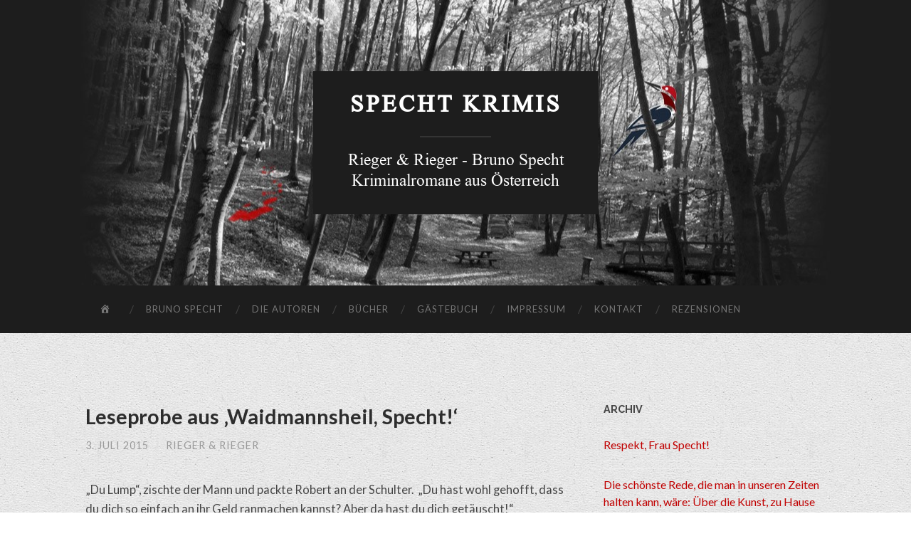

--- FILE ---
content_type: text/html; charset=UTF-8
request_url: http://www.specht-krimis.at/?p=385
body_size: 12180
content:
<!DOCTYPE html>

<html lang="de">

	<head>
		
		<meta charset="UTF-8">
		<meta name="viewport" content="width=device-width, initial-scale=1.0, maximum-scale=1.0, user-scalable=no" >
																		
		<title>Leseprobe aus &#8218;Waidmannsheil, Specht!&#8216; | Specht Krimis</title>
		<meta name="description" content="Rieger & Rieger - Bruno Specht Kriminalromane aus Österreich" />
		<meta name="keywords" content="specht, krimi, bruno, romane, österreich, rieger" />		
		
				 
		<meta name='robots' content='max-image-preview:large' />
<link rel='dns-prefetch' href='//s.w.org' />
<link rel="alternate" type="application/rss+xml" title="Specht Krimis &raquo; Feed" href="http://www.specht-krimis.at/?feed=rss2" />
<link rel="alternate" type="application/rss+xml" title="Specht Krimis &raquo; Kommentar-Feed" href="http://www.specht-krimis.at/?feed=comments-rss2" />
<link rel="alternate" type="application/rss+xml" title="Specht Krimis &raquo; Leseprobe aus &#8218;Waidmannsheil, Specht!&#8216;-Kommentar-Feed" href="http://www.specht-krimis.at/?feed=rss2&#038;p=385" />
		<script type="text/javascript">
			window._wpemojiSettings = {"baseUrl":"https:\/\/s.w.org\/images\/core\/emoji\/13.0.1\/72x72\/","ext":".png","svgUrl":"https:\/\/s.w.org\/images\/core\/emoji\/13.0.1\/svg\/","svgExt":".svg","source":{"concatemoji":"http:\/\/www.specht-krimis.at\/wp-includes\/js\/wp-emoji-release.min.js?ver=5.7.14"}};
			!function(e,a,t){var n,r,o,i=a.createElement("canvas"),p=i.getContext&&i.getContext("2d");function s(e,t){var a=String.fromCharCode;p.clearRect(0,0,i.width,i.height),p.fillText(a.apply(this,e),0,0);e=i.toDataURL();return p.clearRect(0,0,i.width,i.height),p.fillText(a.apply(this,t),0,0),e===i.toDataURL()}function c(e){var t=a.createElement("script");t.src=e,t.defer=t.type="text/javascript",a.getElementsByTagName("head")[0].appendChild(t)}for(o=Array("flag","emoji"),t.supports={everything:!0,everythingExceptFlag:!0},r=0;r<o.length;r++)t.supports[o[r]]=function(e){if(!p||!p.fillText)return!1;switch(p.textBaseline="top",p.font="600 32px Arial",e){case"flag":return s([127987,65039,8205,9895,65039],[127987,65039,8203,9895,65039])?!1:!s([55356,56826,55356,56819],[55356,56826,8203,55356,56819])&&!s([55356,57332,56128,56423,56128,56418,56128,56421,56128,56430,56128,56423,56128,56447],[55356,57332,8203,56128,56423,8203,56128,56418,8203,56128,56421,8203,56128,56430,8203,56128,56423,8203,56128,56447]);case"emoji":return!s([55357,56424,8205,55356,57212],[55357,56424,8203,55356,57212])}return!1}(o[r]),t.supports.everything=t.supports.everything&&t.supports[o[r]],"flag"!==o[r]&&(t.supports.everythingExceptFlag=t.supports.everythingExceptFlag&&t.supports[o[r]]);t.supports.everythingExceptFlag=t.supports.everythingExceptFlag&&!t.supports.flag,t.DOMReady=!1,t.readyCallback=function(){t.DOMReady=!0},t.supports.everything||(n=function(){t.readyCallback()},a.addEventListener?(a.addEventListener("DOMContentLoaded",n,!1),e.addEventListener("load",n,!1)):(e.attachEvent("onload",n),a.attachEvent("onreadystatechange",function(){"complete"===a.readyState&&t.readyCallback()})),(n=t.source||{}).concatemoji?c(n.concatemoji):n.wpemoji&&n.twemoji&&(c(n.twemoji),c(n.wpemoji)))}(window,document,window._wpemojiSettings);
		</script>
		<style type="text/css">
img.wp-smiley,
img.emoji {
	display: inline !important;
	border: none !important;
	box-shadow: none !important;
	height: 1em !important;
	width: 1em !important;
	margin: 0 .07em !important;
	vertical-align: -0.1em !important;
	background: none !important;
	padding: 0 !important;
}
</style>
	<link rel='stylesheet' id='scap.flashblock-css'  href='http://www.specht-krimis.at/wp-content/plugins/compact-wp-audio-player/css/flashblock.css?ver=5.7.14' type='text/css' media='all' />
<link rel='stylesheet' id='scap.player-css'  href='http://www.specht-krimis.at/wp-content/plugins/compact-wp-audio-player/css/player.css?ver=5.7.14' type='text/css' media='all' />
<link rel='stylesheet' id='dashicons-css'  href='http://www.specht-krimis.at/wp-includes/css/dashicons.min.css?ver=5.7.14' type='text/css' media='all' />
<link rel='stylesheet' id='elusive-css'  href='http://www.specht-krimis.at/wp-content/plugins/menu-icons/vendor/codeinwp/icon-picker/css/types/elusive.min.css?ver=2.0' type='text/css' media='all' />
<link rel='stylesheet' id='font-awesome-css'  href='http://www.specht-krimis.at/wp-content/plugins/menu-icons/vendor/codeinwp/icon-picker/css/types/font-awesome.min.css?ver=4.7.0' type='text/css' media='all' />
<link rel='stylesheet' id='foundation-icons-css'  href='http://www.specht-krimis.at/wp-content/plugins/menu-icons/vendor/codeinwp/icon-picker/css/types/foundation-icons.min.css?ver=3.0' type='text/css' media='all' />
<link rel='stylesheet' id='genericons-css'  href='http://www.specht-krimis.at/wp-content/plugins/menu-icons/vendor/codeinwp/icon-picker/css/types/genericons.min.css?ver=3.4' type='text/css' media='all' />
<link rel='stylesheet' id='menu-icons-extra-css'  href='http://www.specht-krimis.at/wp-content/plugins/menu-icons/css/extra.min.css?ver=0.12.5' type='text/css' media='all' />
<link rel='stylesheet' id='wp-block-library-css'  href='http://www.specht-krimis.at/wp-includes/css/dist/block-library/style.min.css?ver=5.7.14' type='text/css' media='all' />
<link rel='stylesheet' id='contact-form-7-css'  href='http://www.specht-krimis.at/wp-content/plugins/contact-form-7/includes/css/styles.css?ver=5.4' type='text/css' media='all' />
<link rel='stylesheet' id='fontsforwebstyle-css'  href='http://www.specht-krimis.at/wp-content/plugins/font/css/fontsforwebstyle.css?pver=7.5.1&#038;ver=5.7.14' type='text/css' media='all' />
<link rel='stylesheet' id='jquery-ui-css'  href='http://www.specht-krimis.at/wp-content/plugins/font/css/start/jquery-ui-1.8.14.custom.css?ver=5.7.14' type='text/css' media='all' />
<link rel='stylesheet' id='colorpicker2-css'  href='http://www.specht-krimis.at/wp-content/plugins/font/css/colorpicker.css?ver=5.7.14' type='text/css' media='all' />
<link rel='stylesheet' id='esf-custom-fonts-css'  href='http://www.specht-krimis.at/wp-content/plugins/easy-facebook-likebox/frontend/assets/css/esf-custom-fonts.css?ver=5.7.14' type='text/css' media='all' />
<link rel='stylesheet' id='esf-insta-frontend-css'  href='http://www.specht-krimis.at/wp-content/plugins/easy-facebook-likebox//instagram/frontend/assets/css/esf-insta-frontend.css?ver=5.7.14' type='text/css' media='all' />
<link rel='stylesheet' id='esf-insta-customizer-style-css'  href='http://www.specht-krimis.at/wp-admin/admin-ajax.php?action=esf-insta-customizer-style&#038;ver=5.7.14' type='text/css' media='all' />
<link rel='stylesheet' id='hemingway_googleFonts-css'  href='//fonts.googleapis.com/css?family=Lato%3A400%2C700%2C400italic%2C700italic%7CRaleway%3A700%2C400&#038;ver=5.7.14' type='text/css' media='all' />
<link rel='stylesheet' id='hemingway_style-css'  href='http://www.specht-krimis.at/wp-content/themes/hemingway/style.css?ver=5.7.14' type='text/css' media='all' />
<script type='text/javascript' src='http://www.specht-krimis.at/wp-includes/js/jquery/jquery.min.js?ver=3.5.1' id='jquery-core-js'></script>
<script type='text/javascript' src='http://www.specht-krimis.at/wp-includes/js/jquery/jquery-migrate.min.js?ver=3.3.2' id='jquery-migrate-js'></script>
<script type='text/javascript' src='http://www.specht-krimis.at/wp-content/plugins/compact-wp-audio-player/js/soundmanager2-nodebug-jsmin.js?ver=5.7.14' id='scap.soundmanager2-js'></script>
<script type='text/javascript' src='http://www.specht-krimis.at/wp-content/plugins/font/js/jquery.fcarousel.min.js?ver=5.7.14' id='jquery-fcarousel-js'></script>
<script type='text/javascript' src='http://www.specht-krimis.at/wp-includes/js/jquery/ui/core.min.js?ver=1.12.1' id='jquery-ui-core-js'></script>
<script type='text/javascript' src='http://www.specht-krimis.at/wp-includes/js/jquery/ui/mouse.min.js?ver=1.12.1' id='jquery-ui-mouse-js'></script>
<script type='text/javascript' src='http://www.specht-krimis.at/wp-includes/js/jquery/ui/draggable.min.js?ver=1.12.1' id='jquery-ui-draggable-js'></script>
<script type='text/javascript' src='http://www.specht-krimis.at/wp-includes/js/jquery/ui/slider.min.js?ver=1.12.1' id='jquery-ui-slider-js'></script>
<script type='text/javascript' src='http://www.specht-krimis.at/wp-content/plugins/font/js/colorpicker.js?ver=5.7.14' id='colorpicker2-js'></script>
<script type='text/javascript' src='http://www.specht-krimis.at/wp-includes/js/jquery/ui/sortable.min.js?ver=1.12.1' id='jquery-ui-sortable-js'></script>
<script type='text/javascript' src='http://www.specht-krimis.at/wp-content/plugins/font/js/jquery.fontPlugin.js?pver=7.5.1&#038;ver=5.7.14' id='font-plugin-js'></script>
<script type='text/javascript' src='http://www.specht-krimis.at/wp-content/plugins/font/js/pluginscripts.js?pver=7.5.1&#038;ver=5.7.14' id='pluginscripts-js'></script>
<script type='text/javascript' src='http://www.specht-krimis.at/wp-content/plugins/easy-facebook-likebox/frontend/assets/js/imagesloaded.pkgd.min.js?ver=5.7.14' id='imagesloaded.pkgd.min-js'></script>
<script type='text/javascript' id='esf-insta-public-js-extra'>
/* <![CDATA[ */
var esf_insta = {"ajax_url":"http:\/\/www.specht-krimis.at\/wp-admin\/admin-ajax.php","version":"free","nonce":"fb5f9f343d"};
/* ]]> */
</script>
<script type='text/javascript' src='http://www.specht-krimis.at/wp-content/plugins/easy-facebook-likebox//instagram/frontend/assets/js/esf-insta-public.js?ver=1' id='esf-insta-public-js'></script>
<link rel="https://api.w.org/" href="http://www.specht-krimis.at/index.php?rest_route=/" /><link rel="alternate" type="application/json" href="http://www.specht-krimis.at/index.php?rest_route=/wp/v2/posts/385" /><link rel="EditURI" type="application/rsd+xml" title="RSD" href="http://www.specht-krimis.at/xmlrpc.php?rsd" />
<link rel="wlwmanifest" type="application/wlwmanifest+xml" href="http://www.specht-krimis.at/wp-includes/wlwmanifest.xml" /> 
<meta name="generator" content="WordPress 5.7.14" />
<link rel="canonical" href="http://www.specht-krimis.at/?p=385" />
<link rel='shortlink' href='http://www.specht-krimis.at/?p=385' />
<link rel="alternate" type="application/json+oembed" href="http://www.specht-krimis.at/index.php?rest_route=%2Foembed%2F1.0%2Fembed&#038;url=http%3A%2F%2Fwww.specht-krimis.at%2F%3Fp%3D385" />
<link rel="alternate" type="text/xml+oembed" href="http://www.specht-krimis.at/index.php?rest_route=%2Foembed%2F1.0%2Fembed&#038;url=http%3A%2F%2Fwww.specht-krimis.at%2F%3Fp%3D385&#038;format=xml" />
<style type='text/css'></style>
<style type="text/css">@font-face {
			font-family: 'aparaj';
			src: url('http://www.specht-krimis.at/wp-content/plugins/font/font_files/aparaj.eot');
			src: url('http://www.specht-krimis.at/wp-content/plugins/font/font_files/aparaj.woff') format('woff'),
			url('http://www.specht-krimis.at/wp-content/plugins/font/font_files/aparaj.eot') format('eot'),
			url('http://www.specht-krimis.at/wp-content/plugins/font/font_files/aparaj.ttf')  format('truetype');
		}
PICK AN ELEMENT NOW - or type CSS selector(advanced) {
font-size: 30px !important;
color: #444 !important;
}
DIV DIV DIV.blog-info H1.blog-title A {
font-size: 41px !important;
color: #ffffff !important;
font-family:'aparaj' !important;}
DIV DIV DIV.header-inner.section-inner DIV.blog-info H3.blog-description {
font-size: 29px !important;
color: #ffffff !important;
font-family:'aparaj' !important;}
</style><style type='text/css' id='Responsive_Column_Widgets_1.2.7' >
            .responsive_column_widgets_box .widget {
                padding: 4px;
                width: auto;
                height: auto;
            }

            .responsive_column_widgets_column_hide {
                display: none !important;
            }
            
            /* REMOVE MARGINS AS ALL GO FULL WIDTH AT 240 PIXELS */
            @media only screen and (max-width: 240px) {
                .responsive_column_widgets_column { 
                    margin: 1% 0 1% 0;
                }
            }
            
            /*  GROUPING  ============================================================================= */
            .responsive_column_widgets_box:before,
            .responsive_column_widgets_box:after {
                content: '';
                display: table;
            }
            .responsive_column_widgets_box:after {
                clear:both;
            }
            .responsive_column_widgets_box {
                float: none;
                width: 100%;        
                margin-left: auto;
                margin-right: auto;
                zoom:1; /* For IE 6/7 (trigger hasLayout) */
            }

            /* GRID COLUMN SETUP  */
            .responsive_column_widgets_column {
                display: block;
                float: left;
                margin: 1% 0 1% 1.6%;                
            }     
            
            /* all browsers except IE6 and lower */
            .responsive_column_widgets_column:first-child { 
                margin-left: 0; 
            }
            
            /* 
             * Remove the left margin of the first column. This should be done after all setting margins of columns for IE8. 
             * If declared earlier and there is a rule setting left margin of first columns, then it takes effect instead in IE8.
             */
            .responsive_column_widgets_column_1 {
                margin-left: 0px;
                clear: left;
            }            
            
            /*  GRID  ============================================================================= */
            .element_of_1 { width: 100%; }
            .element_of_2 { width: 49.2%; }
            .element_of_3 { width: 32.2%; }
            .element_of_4 { width: 23.8%; }
            .element_of_5 { width: 18.72%; }
            .element_of_6 { width: 15.33%; }
            .element_of_7 { width: 12.91%; }
            .element_of_8 { width: 11.1%; }
            .element_of_9 { width: 9.68%; }
            .element_of_10 { width: 8.56%; }
            .element_of_11 { width: 7.63%; }
            .element_of_12 { width: 6.86%; }
            
            /*  GRID for Col-spans ============================================================================= */
             .element_2_of_2 { width: 100%; }
 .element_2_of_3 { width: 66%; }
 .element_3_of_3 { width: 100%; }
 .element_2_of_4 { width: 49.2%; }
 .element_3_of_4 { width: 74.6%; }
 .element_4_of_4 { width: 100%; }
 .element_2_of_5 { width: 39.04%; }
 .element_3_of_5 { width: 59.36%; }
 .element_4_of_5 { width: 79.68%; }
 .element_5_of_5 { width: 100%; }
 .element_2_of_6 { width: 32.26%; }
 .element_3_of_6 { width: 49.19%; }
 .element_4_of_6 { width: 66.12%; }
 .element_5_of_6 { width: 83.05%; }
 .element_6_of_6 { width: 100%; }
 .element_2_of_7 { width: 27.42%; }
 .element_3_of_7 { width: 41.93%; }
 .element_4_of_7 { width: 56.44%; }
 .element_5_of_7 { width: 70.95%; }
 .element_6_of_7 { width: 85.46%; }
 .element_7_of_7 { width: 100%; }
 .element_2_of_8 { width: 23.8%; }
 .element_3_of_8 { width: 36.5%; }
 .element_4_of_8 { width: 49.2%; }
 .element_5_of_8 { width: 61.9%; }
 .element_6_of_8 { width: 74.6%; }
 .element_7_of_8 { width: 87.3%; }
 .element_8_of_8 { width: 100%; }
 .element_2_of_9 { width: 20.96%; }
 .element_3_of_9 { width: 32.24%; }
 .element_4_of_9 { width: 43.52%; }
 .element_5_of_9 { width: 54.8%; }
 .element_6_of_9 { width: 66.08%; }
 .element_7_of_9 { width: 77.36%; }
 .element_8_of_9 { width: 88.64%; }
 .element_9_of_9 { width: 100%; }
 .element_2_of_10 { width: 18.72%; }
 .element_3_of_10 { width: 28.88%; }
 .element_4_of_10 { width: 39.04%; }
 .element_5_of_10 { width: 49.2%; }
 .element_6_of_10 { width: 59.36%; }
 .element_7_of_10 { width: 69.52%; }
 .element_8_of_10 { width: 79.68%; }
 .element_9_of_10 { width: 89.84%; }
 .element_10_of_10 { width: 100%; }
 .element_2_of_11 { width: 16.86%; }
 .element_3_of_11 { width: 26.09%; }
 .element_4_of_11 { width: 35.32%; }
 .element_5_of_11 { width: 44.55%; }
 .element_6_of_11 { width: 53.78%; }
 .element_7_of_11 { width: 63.01%; }
 .element_8_of_11 { width: 72.24%; }
 .element_9_of_11 { width: 81.47%; }
 .element_10_of_11 { width: 90.7%; }
 .element_11_of_11 { width: 100%; }
 .element_2_of_12 { width: 15.32%; }
 .element_3_of_12 { width: 23.78%; }
 .element_4_of_12 { width: 32.24%; }
 .element_5_of_12 { width: 40.7%; }
 .element_6_of_12 { width: 49.16%; }
 .element_7_of_12 { width: 57.62%; }
 .element_8_of_12 { width: 66.08%; }
 .element_9_of_12 { width: 74.54%; }
 .element_10_of_12 { width: 83%; }
 .element_11_of_12 { width: 91.46%; }
 .element_12_of_12 { width: 100%; }
            
            /* Responsive Column Widget Box Widget */
            .widget_box_widget .responsive_column_widgets_box {
                margin-top: 0px;
            }
            .responsive_column_widgets_column.widget_box_widget { 
                margin-top: 0px;
                margin-left: 0px;
            }
            
            /* Twenty Thirteen support */
            .site-main .responsive_column_widgets_box.widget-area {
                width: 100%;
                margin-right: auto;
                float: none;
            }
            .widget_box_widget div.widget {
                background:none;
            }            
            
            /* Twenty Fourteen Support */
            .responsive_column_widgets_box.content-sidebar {
                padding: 0;
            }
        </style>
<style type="text/css" id="style_custom_responsive_column_widgets_6f61afae0b50213981b0bec3132fbf59">.responsive_column_widgets { display: inline-block; width: 100%; }</style>
<style type='text/css' class='style_responsive_column_widgets_6f61afae0b50213981b0bec3132fbf59'>@media only screen and (min-width: 1px) and (max-width: 600px) {
.responsive_column_widgets .responsive_column_widgets_column {                
                margin-left: 1.6%;
            }
 .responsive_column_widgets .responsive_column_widgets_column_600_element_of_1 { width:100%; clear: left; margin: 1% 0 1% 0; display: block; float:left; } 
 .responsive_column_widgets .responsive_column_widgets_column_600_element_of_2 { width:49.2%; display: block; float:left; } 
 .responsive_column_widgets .responsive_column_widgets_column_600_element_of_3 { width:32.2%; display: block; float:left; } 
 .responsive_column_widgets .responsive_column_widgets_column_600_element_of_4 { width:23.8%; display: block; float:left; } 
 .responsive_column_widgets .responsive_column_widgets_column_600_element_of_5 { width:18.72%; display: block; float:left; } 
 .responsive_column_widgets .responsive_column_widgets_column_600_element_of_6 { width:15.33%; display: block; float:left; } 
 .responsive_column_widgets .responsive_column_widgets_column_600_element_of_7 { width:12.91%; display: block; float:left; } 
 .responsive_column_widgets .responsive_column_widgets_column_600_element_of_8 { width:11.1%; display: block; float:left; } 
 .responsive_column_widgets .responsive_column_widgets_column_600_element_of_9 { width:9.68%; display: block; float:left; } 
 .responsive_column_widgets .responsive_column_widgets_column_600_element_of_10 { width:8.56%; display: block; float:left; } 
 .responsive_column_widgets .responsive_column_widgets_column_600_element_of_11 { width:7.63%; display: block; float:left; } 
 .responsive_column_widgets .responsive_column_widgets_column_600_element_of_12 { width:6.86%; display: block; float:left; } 
 .responsive_column_widgets .responsive_column_widgets_column_600_element_2_of_2 { width: 100%; }
 .responsive_column_widgets .responsive_column_widgets_column_600_element_2_of_3 { width: 66%; }
 .responsive_column_widgets .responsive_column_widgets_column_600_element_3_of_3 { width: 100%; }
 .responsive_column_widgets .responsive_column_widgets_column_600_element_2_of_4 { width: 49.2%; }
 .responsive_column_widgets .responsive_column_widgets_column_600_element_3_of_4 { width: 74.6%; }
 .responsive_column_widgets .responsive_column_widgets_column_600_element_4_of_4 { width: 100%; }
 .responsive_column_widgets .responsive_column_widgets_column_600_element_2_of_5 { width: 39.04%; }
 .responsive_column_widgets .responsive_column_widgets_column_600_element_3_of_5 { width: 59.36%; }
 .responsive_column_widgets .responsive_column_widgets_column_600_element_4_of_5 { width: 79.68%; }
 .responsive_column_widgets .responsive_column_widgets_column_600_element_5_of_5 { width: 100%; }
 .responsive_column_widgets .responsive_column_widgets_column_600_element_2_of_6 { width: 32.26%; }
 .responsive_column_widgets .responsive_column_widgets_column_600_element_3_of_6 { width: 49.19%; }
 .responsive_column_widgets .responsive_column_widgets_column_600_element_4_of_6 { width: 66.12%; }
 .responsive_column_widgets .responsive_column_widgets_column_600_element_5_of_6 { width: 83.05%; }
 .responsive_column_widgets .responsive_column_widgets_column_600_element_6_of_6 { width: 100%; }
 .responsive_column_widgets .responsive_column_widgets_column_600_element_2_of_7 { width: 27.42%; }
 .responsive_column_widgets .responsive_column_widgets_column_600_element_3_of_7 { width: 41.93%; }
 .responsive_column_widgets .responsive_column_widgets_column_600_element_4_of_7 { width: 56.44%; }
 .responsive_column_widgets .responsive_column_widgets_column_600_element_5_of_7 { width: 70.95%; }
 .responsive_column_widgets .responsive_column_widgets_column_600_element_6_of_7 { width: 85.46%; }
 .responsive_column_widgets .responsive_column_widgets_column_600_element_7_of_7 { width: 100%; }
 .responsive_column_widgets .responsive_column_widgets_column_600_element_2_of_8 { width: 23.8%; }
 .responsive_column_widgets .responsive_column_widgets_column_600_element_3_of_8 { width: 36.5%; }
 .responsive_column_widgets .responsive_column_widgets_column_600_element_4_of_8 { width: 49.2%; }
 .responsive_column_widgets .responsive_column_widgets_column_600_element_5_of_8 { width: 61.9%; }
 .responsive_column_widgets .responsive_column_widgets_column_600_element_6_of_8 { width: 74.6%; }
 .responsive_column_widgets .responsive_column_widgets_column_600_element_7_of_8 { width: 87.3%; }
 .responsive_column_widgets .responsive_column_widgets_column_600_element_8_of_8 { width: 100%; }
 .responsive_column_widgets .responsive_column_widgets_column_600_element_2_of_9 { width: 20.96%; }
 .responsive_column_widgets .responsive_column_widgets_column_600_element_3_of_9 { width: 32.24%; }
 .responsive_column_widgets .responsive_column_widgets_column_600_element_4_of_9 { width: 43.52%; }
 .responsive_column_widgets .responsive_column_widgets_column_600_element_5_of_9 { width: 54.8%; }
 .responsive_column_widgets .responsive_column_widgets_column_600_element_6_of_9 { width: 66.08%; }
 .responsive_column_widgets .responsive_column_widgets_column_600_element_7_of_9 { width: 77.36%; }
 .responsive_column_widgets .responsive_column_widgets_column_600_element_8_of_9 { width: 88.64%; }
 .responsive_column_widgets .responsive_column_widgets_column_600_element_9_of_9 { width: 100%; }
 .responsive_column_widgets .responsive_column_widgets_column_600_element_2_of_10 { width: 18.72%; }
 .responsive_column_widgets .responsive_column_widgets_column_600_element_3_of_10 { width: 28.88%; }
 .responsive_column_widgets .responsive_column_widgets_column_600_element_4_of_10 { width: 39.04%; }
 .responsive_column_widgets .responsive_column_widgets_column_600_element_5_of_10 { width: 49.2%; }
 .responsive_column_widgets .responsive_column_widgets_column_600_element_6_of_10 { width: 59.36%; }
 .responsive_column_widgets .responsive_column_widgets_column_600_element_7_of_10 { width: 69.52%; }
 .responsive_column_widgets .responsive_column_widgets_column_600_element_8_of_10 { width: 79.68%; }
 .responsive_column_widgets .responsive_column_widgets_column_600_element_9_of_10 { width: 89.84%; }
 .responsive_column_widgets .responsive_column_widgets_column_600_element_10_of_10 { width: 100%; }
 .responsive_column_widgets .responsive_column_widgets_column_600_element_2_of_11 { width: 16.86%; }
 .responsive_column_widgets .responsive_column_widgets_column_600_element_3_of_11 { width: 26.09%; }
 .responsive_column_widgets .responsive_column_widgets_column_600_element_4_of_11 { width: 35.32%; }
 .responsive_column_widgets .responsive_column_widgets_column_600_element_5_of_11 { width: 44.55%; }
 .responsive_column_widgets .responsive_column_widgets_column_600_element_6_of_11 { width: 53.78%; }
 .responsive_column_widgets .responsive_column_widgets_column_600_element_7_of_11 { width: 63.01%; }
 .responsive_column_widgets .responsive_column_widgets_column_600_element_8_of_11 { width: 72.24%; }
 .responsive_column_widgets .responsive_column_widgets_column_600_element_9_of_11 { width: 81.47%; }
 .responsive_column_widgets .responsive_column_widgets_column_600_element_10_of_11 { width: 90.7%; }
 .responsive_column_widgets .responsive_column_widgets_column_600_element_11_of_11 { width: 100%; }
 .responsive_column_widgets .responsive_column_widgets_column_600_element_2_of_12 { width: 15.32%; }
 .responsive_column_widgets .responsive_column_widgets_column_600_element_3_of_12 { width: 23.78%; }
 .responsive_column_widgets .responsive_column_widgets_column_600_element_4_of_12 { width: 32.24%; }
 .responsive_column_widgets .responsive_column_widgets_column_600_element_5_of_12 { width: 40.7%; }
 .responsive_column_widgets .responsive_column_widgets_column_600_element_6_of_12 { width: 49.16%; }
 .responsive_column_widgets .responsive_column_widgets_column_600_element_7_of_12 { width: 57.62%; }
 .responsive_column_widgets .responsive_column_widgets_column_600_element_8_of_12 { width: 66.08%; }
 .responsive_column_widgets .responsive_column_widgets_column_600_element_9_of_12 { width: 74.54%; }
 .responsive_column_widgets .responsive_column_widgets_column_600_element_10_of_12 { width: 83%; }
 .responsive_column_widgets .responsive_column_widgets_column_600_element_11_of_12 { width: 91.46%; }
 .responsive_column_widgets .responsive_column_widgets_column_600_element_12_of_12 { width: 100%; }
 .responsive_column_widgets .responsive_column_widgets_column_600_1 { 
                    clear: left; 
                    margin-left: 0px; 
                } 
                
 .responsive_column_widgets .responsive_column_widgets_column_600_hide { display: none; } 
}
@media only screen and (min-width: 602px) {
            .responsive_column_widgets .responsive_column_widgets_column.responsive_column_widgets_column_1 {
                margin-left: 0px;
            }
        }
</style>      
	      <!--Customizer CSS--> 
	      
	      <style type="text/css">
	           body::selection { background:#c00000; }	           body a { color:#c00000; }	           body a:hover { color:#c00000; }	           .blog-title a:hover { color:#c00000; }	           .blog-menu a:hover { color:#c00000; }	           .blog-search #searchsubmit { background-color:#c00000; }	           .blog-search #searchsubmit { border-color:#c00000; }	           .blog-search #searchsubmit:hover { background-color:#c00000; }	           .blog-search #searchsubmit:hover { border-color:#c00000; }	           .featured-media .sticky-post { background-color:#c00000; }	           .post-title a:hover { color:#c00000; }	           .post-meta a:hover { color:#c00000; }	           .post-content a { color:#c00000; }	           .post-content a:hover { color:#c00000; }	           .blog .format-quote blockquote cite a:hover { color:#c00000; }	           .post-content a.more-link:hover { background-color:#c00000; }	           .post-content input[type="submit"]:hover { background-color:#c00000; }	           .post-content input[type="reset"]:hover { background-color:#c00000; }	           .post-content input[type="button"]:hover { background-color:#c00000; }	           .post-content fieldset legend { background-color:#c00000; }	           .post-content .searchform #searchsubmit { background:#c00000; }	           .post-content .searchform #searchsubmit { border-color:#c00000; }	           .post-content .searchform #searchsubmit:hover { background:#c00000; }	           .post-content .searchform #searchsubmit:hover { border-color:#c00000; }	           .post-categories a { color:#c00000; }	           .post-categories a:hover { color:#c00000; }	           .post-tags a:hover { background:#c00000; }	           .post-tags a:hover:after { border-right-color:#c00000; }	           .post-nav a:hover { color:#c00000; }	           .archive-nav a:hover { color:#c00000; }	           .logged-in-as a { color:#c00000; }	           .logged-in-as a:hover { color:#c00000; }	           .content #respond input[type="submit"]:hover { background-color:#c00000; }	           .comment-meta-content cite a:hover { color:#c00000; }	           .comment-meta-content p a:hover { color:#c00000; }	           .comment-actions a:hover { color:#c00000; }	           #cancel-comment-reply-link { color:#c00000; }	           #cancel-comment-reply-link:hover { color:#c00000; }	           .comment-nav-below a:hover { color:#c00000; }	           .widget-title a { color:#c00000; }	           .widget-title a:hover { color:#c00000; }	           .widget_text a { color:#c00000; }	           .widget_text a:hover { color:#c00000; }	           .widget_rss a { color:#c00000; }	           .widget_rss a:hover { color:#c00000; }	           .widget_archive a { color:#c00000; }	           .widget_archive a:hover { color:#c00000; }	           .widget_meta a { color:#c00000; }	           .widget_meta a:hover { color:#c00000; }	           .widget_recent_comments a { color:#c00000; }	           .widget_recent_comments a:hover { color:#c00000; }	           .widget_pages a { color:#c00000; }	           .widget_pages a:hover { color:#c00000; }	           .widget_links a { color:#c00000; }	           .widget_links a:hover { color:#c00000; }	           .widget_recent_entries a { color:#c00000; }	           .widget_recent_entries a:hover { color:#c00000; }	           .widget_categories a { color:#c00000; }	           .widget_categories a:hover { color:#c00000; }	           .widget_search #searchsubmit { background:#c00000; }	           .widget_search #searchsubmit { border-color:#c00000; }	           .widget_search #searchsubmit:hover { background:#c00000; }	           .widget_search #searchsubmit:hover { border-color:#c00000; }	           #wp-calendar a { color:#c00000; }	           #wp-calendar a:hover { color:#c00000; }	           #wp-calendar tfoot a:hover { color:#c00000; }	           .dribbble-shot:hover { background:#c00000; }	           .widgetmore a { color:#c00000; }	           .widgetmore a:hover { color:#c00000; }	           .flickr_badge_image a:hover img { background:#c00000; }	           .footer .flickr_badge_image a:hover img { background:#c00000; }	           .footer .dribbble-shot:hover img { background:#c00000; }	           .sidebar .tagcloud a:hover { background:#c00000; }	           .footer .tagcloud a:hover { background:#c00000; }	           .credits a:hover { color:#c00000; }	           
	           body#tinymce.wp-editor a { color:#c00000; }	           body#tinymce.wp-editor a:hover { color:#c00000; }	      </style> 
	      
	      <!--/Customizer CSS-->
	      
      <style type="text/css" id="custom-background-css">
body.custom-background { background-image: url("http://www.specht-krimis.at/wp-content/uploads/2015/03/beige_paper.png"); background-position: left top; background-size: auto; background-repeat: repeat; background-attachment: scroll; }
</style>
			<script type="text/javascript">
			var ajaxproxy = 'http://www.specht-krimis.at/wp-admin/admin-ajax.php';
			var fontBlogUrl = 'http://www.specht-krimis.at';
			var fontBlogName = 'Specht Krimis';
			var fontPluginVersion = '7.5.1';
		</script>
				<style type="text/css" id="wp-custom-css">
			.mobile-break { display: none; }

/* Phone portrait */
@media (max-device-width: 480px) {
	.blog-info { width: 300px; }
	.sc_player_container1 { float: right; }
	#fbbox { float: none; }
	.widget-title { text-align: center; }
	.widget-content { text-align: center; }
	.columnleft { float: none; width: 100%; }
	.columnright { float: none; width: 100%; margin-left: 0px; margin-top: 25px; }
	.search-toggle.toggle { display: none; }
	.blog-title a { font-size: 0.8em !important; }
	.blog-description a  { font-size: 0.5em !important; }
	.archivmobil { display: block; }
	.rpw-block { text-align: center; }
	body { font-size: 16px !important; }
   .mobile-break { display: block; }
}

/* Phone portrait */
@media (max-device-width: 640px) {
	.sc_player_container1 { float: right; }
	#fbbox { float: none; }
	.widget-content { text-align: center; }
	.widget-title { text-align: center; }
	.columnleft { float: none; width: 100%; }
	.columnright { float: none; width: 100%; margin-left: 0px; margin-top: 25px; }
	.search-toggle.toggle { display: none; }
	.archivmobil { display: block; }
	.rpw-block { text-align: center; }
	body { font-size: 16px !important; }
}

/* SMALL SCREENS */
@media only screen and (max-width: 800px) {

}

/* 1024 x 768 SCREENS */
@media (min-width: 801px) and (max-width: 1024px) {

}		</style>
			
	</head>
	
	<body class="post-template-default single single-post postid-385 single-format-standard custom-background">
		<div class="big-wrapper">
		
			<div class="header-cover section bg-dark-light no-padding">
				<div class="header section" style="background-image: url(http://www.specht-krimis.at/wp-content/uploads/2015/03/cropped-header5.jpg);">
							
					<div class="header-inner section-inner">
											
							<div class="blog-info">
							
								<h1 class="blog-title">
									<a href="http://www.specht-krimis.at" title="Specht Krimis &mdash; Rieger &amp; Rieger - Bruno Specht Kriminalromane aus Österreich" rel="home">Specht Krimis</a>
								</h1>
								
																
								<h3 class="blog-description">Rieger & Rieger - <br class="mobile-break">Bruno Specht</br>Kriminalromane aus Österreich</h3>
									
															
							</div> <!-- /blog-info -->
							
						
					</div> <!-- /header-inner -->
								
				</div> <!-- /header -->
			
			</div> <!-- /bg-dark -->
			
			<div class="navigation section no-padding bg-dark">
			
				<div class="navigation-inner section-inner">
				
					<div class="toggle-container hidden">
			
						<div class="nav-toggle toggle">
								
							<div class="bar"></div>
							<div class="bar"></div>
							<div class="bar"></div>
							
							<div class="clear"></div>
						
						</div>
						
						<div class="search-toggle toggle">
								
							<div class="metal"></div>
							<div class="glass"></div>
							<div class="handle"></div>
						
						</div>
						
						<div class="clear"></div>
					
					</div> <!-- /toggle-container -->
					
					<div class="blog-search hidden">
					
						<form method="get" class="searchform" action="http://www.specht-krimis.at/">
	<input type="search" value="" placeholder="Search form" name="s" id="s" /> 
	<input type="submit" id="searchsubmit" value="Search">
</form>					
					</div>
				
					<ul class="blog-menu">
					
						<li id="menu-item-246" class="menu-item menu-item-type-custom menu-item-object-custom menu-item-home menu-item-246"><a href="http://www.specht-krimis.at"><i class="_mi _before dashicons dashicons-admin-home" aria-hidden="true"></i><span> </span></a></li>
<li id="menu-item-323" class="menu-item menu-item-type-post_type menu-item-object-page menu-item-323"><a href="http://www.specht-krimis.at/?page_id=320">Bruno Specht</a></li>
<li id="menu-item-237" class="menu-item menu-item-type-post_type menu-item-object-page menu-item-237"><a href="http://www.specht-krimis.at/?page_id=7">Die Autoren</a></li>
<li id="menu-item-238" class="menu-item menu-item-type-post_type menu-item-object-page menu-item-238"><a href="http://www.specht-krimis.at/?page_id=5">Bücher</a></li>
<li id="menu-item-239" class="menu-item menu-item-type-post_type menu-item-object-page menu-item-239"><a href="http://www.specht-krimis.at/?page_id=9">Gästebuch</a></li>
<li id="menu-item-240" class="menu-item menu-item-type-post_type menu-item-object-page menu-item-240"><a href="http://www.specht-krimis.at/?page_id=52">Impressum</a></li>
<li id="menu-item-241" class="menu-item menu-item-type-post_type menu-item-object-page menu-item-241"><a href="http://www.specht-krimis.at/?page_id=11">Kontakt</a></li>
<li id="menu-item-243" class="menu-item menu-item-type-post_type menu-item-object-page menu-item-243"><a href="http://www.specht-krimis.at/?page_id=141">Rezensionen</a></li>
						
						<div class="clear"></div>
												
					 </ul>
					 
					 <ul class="mobile-menu">
					
						<li class="menu-item menu-item-type-custom menu-item-object-custom menu-item-home menu-item-246"><a href="http://www.specht-krimis.at"><i class="_mi _before dashicons dashicons-admin-home" aria-hidden="true"></i><span> </span></a></li>
<li class="menu-item menu-item-type-post_type menu-item-object-page menu-item-323"><a href="http://www.specht-krimis.at/?page_id=320">Bruno Specht</a></li>
<li class="menu-item menu-item-type-post_type menu-item-object-page menu-item-237"><a href="http://www.specht-krimis.at/?page_id=7">Die Autoren</a></li>
<li class="menu-item menu-item-type-post_type menu-item-object-page menu-item-238"><a href="http://www.specht-krimis.at/?page_id=5">Bücher</a></li>
<li class="menu-item menu-item-type-post_type menu-item-object-page menu-item-239"><a href="http://www.specht-krimis.at/?page_id=9">Gästebuch</a></li>
<li class="menu-item menu-item-type-post_type menu-item-object-page menu-item-240"><a href="http://www.specht-krimis.at/?page_id=52">Impressum</a></li>
<li class="menu-item menu-item-type-post_type menu-item-object-page menu-item-241"><a href="http://www.specht-krimis.at/?page_id=11">Kontakt</a></li>
<li class="menu-item menu-item-type-post_type menu-item-object-page menu-item-243"><a href="http://www.specht-krimis.at/?page_id=141">Rezensionen</a></li>
						
					 </ul>

				</div> <!-- /navigation-inner -->
				
			</div> <!-- /navigation -->
			<div class="wrappera">
							 				</div>
<div class="wrapper section-inner">

	<div class="content left">
												        
				
			<div class="posts">
		
				<div id="post-385" class="post-385 post type-post status-publish format-standard hentry category-allgemein">
	
					<div class="post-header">

												
												
					    <h2 class="post-title"><a href="http://www.specht-krimis.at/?p=385" rel="bookmark" title="Leseprobe aus &#8218;Waidmannsheil, Specht!&#8216;">Leseprobe aus &#8218;Waidmannsheil, Specht!&#8216;</a></h2>
					    
					    <div class="post-meta">
						
							<span class="post-date"><a href="http://www.specht-krimis.at/?p=385" title="Leseprobe aus &#8218;Waidmannsheil, Specht!&#8216;">3. Juli 2015</a></span>
							
							<span class="date-sep"> / </span>
								
							<span class="post-author"><a href="http://www.specht-krimis.at/?author=1" title="Beiträge von Rieger &#038; Rieger" rel="author">Rieger &#38; Rieger</a></span>
							
							<span class="date-sep"> / </span>
							
							
							
																				
						</div>
					    
					</div> <!-- /post-header -->
														                                    	    
					<div class="post-content">
						    		            			            	                                                                                            
						<p>„Du Lump“, zischte der Mann und packte Robert an der Schulter.  „Du hast wohl gehofft, dass du dich so einfach an ihr Geld ranmachen kannst? Aber da hast du dich getäuscht!“<br />
Mit wutverzerrtem Gesicht begann er, auf Robert einzuschlagen, und versetzte ihm dabei einen heftigen Schlag gegen die Schläfe.<br />
Robert wurde schwarz vor den Augen. Als er nach wenigen Augenblicken zu sich kam, stellte er fest, dass der Mann den Raum verlassen hatte.  Mühsam richtete er sich auf und stolperte ins Freie.<br />
Der  Mann war gerade dabei,  in seinen Geländewagen zu steigen. Als er Robert bemerkte,  holte er ein Jagdgewehr  vom Beifahrersitz. Wie in Zeitlupe registrierte Robert, dass der Mann die Waffe auf ihn anlegte und auf seinen Kopf zielte.<br />
Plötzlich war hinter dem Gebäude ein lauter Knall zu hören.  Erschrocken hielt der Mann inne  und ließ die Waffe sinken. Er drehte sich um und spähte in die Dunkelheit. Robert nutzte die Gelegenheit, und versuchte, ihm das Gewehr aus der Hand zu schlagen. Es gelang ihm nicht, der Mann  ließ den Kolben auf ihn niedersausen.<br />
Roberts Kopf schmerzte wie wild, als er das Bewusstsein wieder erlangte.<br />
&#8222;Was war das?&#8220;, dachte er benommen und tastete mit zitternden  Händen sein  Gesicht  ab.<br />
<span style="color: #ff0000;"><strong>&#8222;Blut!&#8220;,</strong> </span>dachte er erschrocken.<br />
Eine Weile blieb er so liegen. Er versuchte aufzustehen, aber seine Beine versagten ihm den Dienst.<br />
„Hilfe“, hörte er sich selbst wie aus weiter Ferne rufen, als sich Schritte näherten.<br />
Jemand packte ihn an den Armen. Gleich darauf nahm er wahr, dass er  über schottriges Gelände und dichtes Gestrüpp geschleift wurde.  Er hörte das Rauschen von Wasser , dann  wurde alles nass und kalt und das Wasser im  Bach färbte sich blutrot &#8230;</p>
								
															        
					</div> <!-- /post-content -->
					            
					<div class="clear"></div>
					
					<div class="post-meta-bottom">
			
						
												
						<div class="clear"></div>
												
						<div class="post-nav">
													
														
								<a class="post-nav-older" title="Previous post: Lesung in Warmbad Villach" href="http://www.specht-krimis.at/?p=342">
								
								<h5>Previous post</h5>																
								Lesung in Warmbad Villach								
								</a>
						
														
															
								<a class="post-nav-newer" title="Next post: Waidmannsheil, Specht! Ein Kriminalroman aus Niederösterreich" href="http://www.specht-krimis.at/?p=422">
								
								<h5>Next post</h5>							
								Waidmannsheil, Specht! Ein Kriminalroman aus Niederösterreich								
								</a>
						
																					
							<div class="clear"></div>
						
						</div> <!-- /post-nav -->
											
					</div> <!-- /post-meta-bottom -->
					
					
		
		
		<p class="nocomments">Comments are closed.</p>
		
		
													                        
			   	    
		
			</div> <!-- /post -->
			
		</div> <!-- /posts -->
	
	</div> <!-- /content -->
	
	
	<div class="sidebar right" role="complementary">
	
		<style>.rpwe-block ul{
list-style: none !important;
margin-left: 0 !important;
padding-left: 0 !important;
}

.rpwe-block li{
border-bottom: 1px solid #eee;
margin-bottom: 10px;
padding-bottom: 10px;
list-style-type: none;
}

.rpwe-block a{
display: inline !important;
text-decoration: none;
}

.rpwe-block h3{
background: none !important;
clear: none;
margin-bottom: 0 !important;
margin-top: 0 !important;
font-weight: 400;
font-size: 16px !important;
line-height: 1.5em;
}

.rpwe-thumb{
border: 1px solid #eee !important;
box-shadow: none !important;
margin: 2px 10px 2px 0;
padding: 3px !important;
}

.rpwe-summary{
font-size: 14px;
}

.rpwe-time{
color: #bbb;
font-size: 11px;
}

.rpwe-comment{
color: #bbb;
font-size: 14px;
padding-left: 5px;
}

.rpwe-alignleft{
display: inline;
float: left;
}

.rpwe-alignright{
display: inline;
float: right;
}

.rpwe-aligncenter{
display: block;
margin-left: auto;
margin-right: auto;
}

.rpwe-clearfix:before,
.rpwe-clearfix:after{
content: "";
display: table !important;
}

.rpwe-clearfix:after{
clear: both;
}

.rpwe-clearfix{
zoom: 1;
}
</style><div class="widget rpwe_widget recent-posts-extended"><div class="widget-content"><h3 class="widget-title">Archiv</h3><div  class="rpwe-block "><ul class="rpwe-ul"><li class="rpwe-li rpwe-clearfix"><h3 class="rpwe-title"><a href="http://www.specht-krimis.at/?p=937" title="Permalink to Respekt, Frau Specht!" rel="bookmark">Respekt, Frau Specht!</a></h3></li><li class="rpwe-li rpwe-clearfix"><h3 class="rpwe-title"><a href="http://www.specht-krimis.at/?p=845" title="Permalink to Die schönste Rede, die man in unseren Zeiten halten kann, wäre: Über die Kunst, zu Hause zu bleiben!" rel="bookmark">Die schönste Rede, die man in unseren Zeiten halten kann, wäre: Über die Kunst, zu Hause zu bleiben!</a></h3></li><li class="rpwe-li rpwe-clearfix"><h3 class="rpwe-title"><a href="http://www.specht-krimis.at/?p=716" title="Permalink to Es ist so weit &#8230;" rel="bookmark">Es ist so weit &#8230;</a></h3></li><li class="rpwe-li rpwe-clearfix"><h3 class="rpwe-title"><a href="http://www.specht-krimis.at/?p=545" title="Permalink to Specht im Schilcherland: Erste Impressionen" rel="bookmark">Specht im Schilcherland: Erste Impressionen</a></h3></li><li class="rpwe-li rpwe-clearfix"><h3 class="rpwe-title"><a href="http://www.specht-krimis.at/?p=534" title="Permalink to Specht im Schilcherland &#8211; Ein Kriminalroman aus der Steiermark" rel="bookmark">Specht im Schilcherland &#8211; Ein Kriminalroman aus der Steiermark</a></h3></li><li class="rpwe-li rpwe-clearfix"><h3 class="rpwe-title"><a href="http://www.specht-krimis.at/?p=510" title="Permalink to Lesung im KunstRaumZwei" rel="bookmark">Lesung im KunstRaumZwei</a></h3></li><li class="rpwe-li rpwe-clearfix"><h3 class="rpwe-title"><a href="http://www.specht-krimis.at/?p=496" title="Permalink to Recherche im Schilcherland" rel="bookmark">Recherche im Schilcherland</a></h3></li><li class="rpwe-li rpwe-clearfix"><h3 class="rpwe-title"><a href="http://www.specht-krimis.at/?p=464" title="Permalink to Soeben erschienen: Waidmannsheil, Specht!" rel="bookmark">Soeben erschienen: Waidmannsheil, Specht!</a></h3></li><li class="rpwe-li rpwe-clearfix"><h3 class="rpwe-title"><a href="http://www.specht-krimis.at/?p=422" title="Permalink to Waidmannsheil, Specht! Ein Kriminalroman aus Niederösterreich" rel="bookmark">Waidmannsheil, Specht! Ein Kriminalroman aus Niederösterreich</a></h3></li><li class="rpwe-li rpwe-clearfix"><h3 class="rpwe-title"><a href="http://www.specht-krimis.at/?p=385" title="Permalink to Leseprobe aus &#8218;Waidmannsheil, Specht!&#8216;" rel="bookmark">Leseprobe aus &#8218;Waidmannsheil, Specht!&#8216;</a></h3></li></ul></div><!-- Generated by http://wordpress.org/plugins/recent-posts-widget-extended/ --></div><div class="clear"></div></div>		
	</div><!-- /sidebar -->

	
	<div class="clear"></div>
	
</div> <!-- /wrapper -->
		
	<div class="footer section large-padding bg-dark">
		
		<div class="footer-inner section-inner">
		
						
				<div class="column column-1 left">
				
					<div class="widgets">
			
						<div class="widget_text widget widget_custom_html"><div class="widget_text widget-content"><h3 class="widget-title">Links</h3><div class="textwidget custom-html-widget"><a href="http://www.editionkeiper.at">www.editionkeiper.at</a>

</div></div><div class="clear"></div></div><div class="widget_text widget widget_custom_html"><div class="widget_text widget-content"><div class="textwidget custom-html-widget"><a href="http://www.specht-krimis.at/?page_id=708" style="padding-top: 20px;">Datenschutzerklärung</a></div></div><div class="clear"></div></div>											
					</div>
					
				</div>
				
			 <!-- /footer-a -->
				
			 <!-- /footer-b -->
								
						
				<div class="column column-3 left">
			
					<div class="widgets">
			
						<div class="widget widget_text"><div class="widget-content">			<div class="textwidget"></div>
		</div><div class="clear"></div></div>											
					</div> <!-- /widgets -->
					
				</div>
				
			 <!-- /footer-c -->
			
			<div class="clear"></div>
		
		</div> <!-- /footer-inner -->
	
	</div> <!-- /footer -->
	
	<div class="credits section bg-dark no-padding">
	
		<div class="credits-inner section-inner">
	
			<p class="credits-left">
			
				&copy; 2026 <a href="http://www.specht-krimis.at" title="Specht Krimis">Specht Krimis</a></span> 
			
			</p>
			
			<p class="credits-right">
				
			<a title="Nach Oben" class="tothetop">Nach Oben &uarr;</a>
				
			</p>
			
			<div class="clear"></div>
		
		</div> <!-- /credits-inner -->
		
	</div> <!-- /credits -->

</div> <!-- /big-wrapper -->


<!-- WP Audio player plugin v1.9.7 - https://www.tipsandtricks-hq.com/wordpress-audio-music-player-plugin-4556/ -->
    <script type="text/javascript">
        soundManager.useFlashBlock = true; // optional - if used, required flashblock.css
        soundManager.url = 'http://www.specht-krimis.at/wp-content/plugins/compact-wp-audio-player/swf/soundmanager2.swf';
        function play_mp3(flg, ids, mp3url, volume, loops)
        {
            //Check the file URL parameter value
            var pieces = mp3url.split("|");
            if (pieces.length > 1) {//We have got an .ogg file too
                mp3file = pieces[0];
                oggfile = pieces[1];
                //set the file URL to be an array with the mp3 and ogg file
                mp3url = new Array(mp3file, oggfile);
            }

            soundManager.createSound({
                id: 'btnplay_' + ids,
                volume: volume,
                url: mp3url
            });

            if (flg == 'play') {
                    soundManager.play('btnplay_' + ids, {
                    onfinish: function() {
                        if (loops == 'true') {
                            loopSound('btnplay_' + ids);
                        }
                        else {
                            document.getElementById('btnplay_' + ids).style.display = 'inline';
                            document.getElementById('btnstop_' + ids).style.display = 'none';
                        }
                    }
                });
            }
            else if (flg == 'stop') {
    //soundManager.stop('btnplay_'+ids);
                soundManager.pause('btnplay_' + ids);
            }
        }
        function show_hide(flag, ids)
        {
            if (flag == 'play') {
                document.getElementById('btnplay_' + ids).style.display = 'none';
                document.getElementById('btnstop_' + ids).style.display = 'inline';
            }
            else if (flag == 'stop') {
                document.getElementById('btnplay_' + ids).style.display = 'inline';
                document.getElementById('btnstop_' + ids).style.display = 'none';
            }
        }
        function loopSound(soundID)
        {
            window.setTimeout(function() {
                soundManager.play(soundID, {onfinish: function() {
                        loopSound(soundID);
                    }});
            }, 1);
        }
        function stop_all_tracks()
        {
            soundManager.stopAll();
            var inputs = document.getElementsByTagName("input");
            for (var i = 0; i < inputs.length; i++) {
                if (inputs[i].id.indexOf("btnplay_") == 0) {
                    inputs[i].style.display = 'inline';//Toggle the play button
                }
                if (inputs[i].id.indexOf("btnstop_") == 0) {
                    inputs[i].style.display = 'none';//Hide the stop button
                }
            }
        }
    </script>
    
<script type='text/javascript'>
/* <![CDATA[ */
r3f5x9JS=escape(document['referrer']);
hf4N='98d1bab4fe2b4fe0bff02abbdbc18acb';
hf4V='79243dd8b943418f5af9fbc923f15c88';
jQuery(document).ready(function($){var e="#commentform, .comment-respond form, .comment-form, #lostpasswordform, #registerform, #loginform, #login_form, #wpss_contact_form, .wpcf7-form";$(e).submit(function(){$("<input>").attr("type","hidden").attr("name","r3f5x9JS").attr("value",r3f5x9JS).appendTo(e);return true;});var h="form[method='post']";$(h).submit(function(){$("<input>").attr("type","hidden").attr("name",hf4N).attr("value",hf4V).appendTo(h);return true;});});
/* ]]> */
</script> 
<script type='text/javascript' src='http://www.specht-krimis.at/wp-includes/js/comment-reply.min.js?ver=5.7.14' id='comment-reply-js'></script>
<script type='text/javascript' src='http://www.specht-krimis.at/wp-includes/js/dist/vendor/wp-polyfill.min.js?ver=7.4.4' id='wp-polyfill-js'></script>
<script type='text/javascript' id='wp-polyfill-js-after'>
( 'fetch' in window ) || document.write( '<script src="http://www.specht-krimis.at/wp-includes/js/dist/vendor/wp-polyfill-fetch.min.js?ver=3.0.0"></scr' + 'ipt>' );( document.contains ) || document.write( '<script src="http://www.specht-krimis.at/wp-includes/js/dist/vendor/wp-polyfill-node-contains.min.js?ver=3.42.0"></scr' + 'ipt>' );( window.DOMRect ) || document.write( '<script src="http://www.specht-krimis.at/wp-includes/js/dist/vendor/wp-polyfill-dom-rect.min.js?ver=3.42.0"></scr' + 'ipt>' );( window.URL && window.URL.prototype && window.URLSearchParams ) || document.write( '<script src="http://www.specht-krimis.at/wp-includes/js/dist/vendor/wp-polyfill-url.min.js?ver=3.6.4"></scr' + 'ipt>' );( window.FormData && window.FormData.prototype.keys ) || document.write( '<script src="http://www.specht-krimis.at/wp-includes/js/dist/vendor/wp-polyfill-formdata.min.js?ver=3.0.12"></scr' + 'ipt>' );( Element.prototype.matches && Element.prototype.closest ) || document.write( '<script src="http://www.specht-krimis.at/wp-includes/js/dist/vendor/wp-polyfill-element-closest.min.js?ver=2.0.2"></scr' + 'ipt>' );( 'objectFit' in document.documentElement.style ) || document.write( '<script src="http://www.specht-krimis.at/wp-includes/js/dist/vendor/wp-polyfill-object-fit.min.js?ver=2.3.4"></scr' + 'ipt>' );
</script>
<script type='text/javascript' src='http://www.specht-krimis.at/wp-includes/js/dist/hooks.min.js?ver=d0188aa6c336f8bb426fe5318b7f5b72' id='wp-hooks-js'></script>
<script type='text/javascript' src='http://www.specht-krimis.at/wp-includes/js/dist/i18n.min.js?ver=6ae7d829c963a7d8856558f3f9b32b43' id='wp-i18n-js'></script>
<script type='text/javascript' id='wp-i18n-js-after'>
wp.i18n.setLocaleData( { 'text direction\u0004ltr': [ 'ltr' ] } );
wp.i18n.setLocaleData( { 'text direction\u0004ltr': [ 'ltr' ] } );
</script>
<script type='text/javascript' src='http://www.specht-krimis.at/wp-includes/js/dist/vendor/lodash.min.js?ver=4.17.21' id='lodash-js'></script>
<script type='text/javascript' id='lodash-js-after'>
window.lodash = _.noConflict();
</script>
<script type='text/javascript' src='http://www.specht-krimis.at/wp-includes/js/dist/url.min.js?ver=7c99a9585caad6f2f16c19ecd17a86cd' id='wp-url-js'></script>
<script type='text/javascript' id='wp-api-fetch-js-translations'>
( function( domain, translations ) {
	var localeData = translations.locale_data[ domain ] || translations.locale_data.messages;
	localeData[""].domain = domain;
	wp.i18n.setLocaleData( localeData, domain );
} )( "default", {"translation-revision-date":"2026-01-15 01:08:44+0000","generator":"GlotPress\/4.0.3","domain":"messages","locale_data":{"messages":{"":{"domain":"messages","plural-forms":"nplurals=2; plural=n != 1;","lang":"de"},"You are probably offline.":["Du bist wahrscheinlich offline."],"Media upload failed. If this is a photo or a large image, please scale it down and try again.":["Das Hochladen der Mediendatei ist fehlgeschlagen. Wenn es sich um ein Foto oder ein gro\u00dfes Bild handelt, verkleinere es bitte und versuche es erneut."],"An unknown error occurred.":["Ein unbekannter Fehler ist aufgetreten."],"The response is not a valid JSON response.":["Die Antwort ist keine g\u00fcltige JSON-Antwort."]}},"comment":{"reference":"wp-includes\/js\/dist\/api-fetch.js"}} );
</script>
<script type='text/javascript' src='http://www.specht-krimis.at/wp-includes/js/dist/api-fetch.min.js?ver=25cbf3644d200bdc5cab50e7966b5b03' id='wp-api-fetch-js'></script>
<script type='text/javascript' id='wp-api-fetch-js-after'>
wp.apiFetch.use( wp.apiFetch.createRootURLMiddleware( "http://www.specht-krimis.at/index.php?rest_route=/" ) );
wp.apiFetch.nonceMiddleware = wp.apiFetch.createNonceMiddleware( "f153b35056" );
wp.apiFetch.use( wp.apiFetch.nonceMiddleware );
wp.apiFetch.use( wp.apiFetch.mediaUploadMiddleware );
wp.apiFetch.nonceEndpoint = "http://www.specht-krimis.at/wp-admin/admin-ajax.php?action=rest-nonce";
</script>
<script type='text/javascript' id='contact-form-7-js-extra'>
/* <![CDATA[ */
var wpcf7 = {"cached":"1"};
/* ]]> */
</script>
<script type='text/javascript' src='http://www.specht-krimis.at/wp-content/plugins/contact-form-7/includes/js/index.js?ver=5.4' id='contact-form-7-js'></script>
<script type='text/javascript' src='http://www.specht-krimis.at/wp-content/themes/hemingway/js/global.js?ver=5.7.14' id='hemingway_global-js'></script>
<script type='text/javascript' src='http://www.specht-krimis.at/wp-content/plugins/wp-spamshield/js/jscripts-ftr2-min.js' id='wpss-jscripts-ftr-js'></script>
<script type='text/javascript' src='http://www.specht-krimis.at/wp-includes/js/wp-embed.min.js?ver=5.7.14' id='wp-embed-js'></script>

</body>
</html>
<!--
Performance optimized by W3 Total Cache. Learn more: https://www.w3-edge.com/products/


Served from: www.specht-krimis.at @ 2026-01-19 00:22:04 by W3 Total Cache
-->